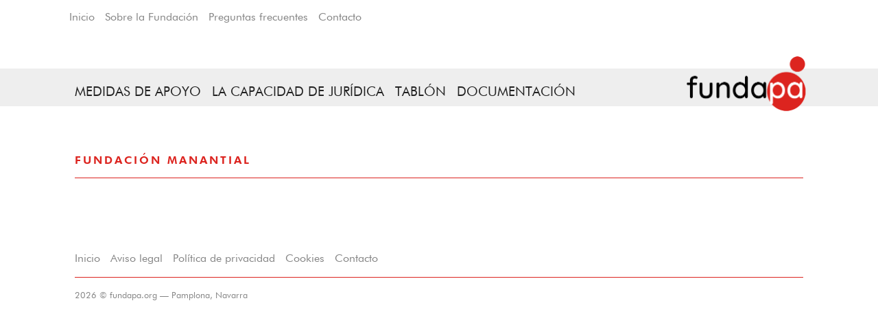

--- FILE ---
content_type: text/css
request_url: https://www.fundapa.org/site/wp-content/themes/fnt/style.css?ver=1648729014
body_size: 2379
content:
/*
Theme Name: Fundación Navarra Tutelar
Author URI: http://www.ken.es
Description: Un tema desarrollado en exclusiva por Estudio Ken para la Fundación Navarra Tutelar
Author: Estudio Ken S.L.
Version: 1.0
License: GNU/GPL Version 2 or later. http://www.gnu.org/licenses/gpl.html
Copyright: (c) 2020 Estudio Ken S.L.
*/

@font-face {font-family: 'DA-Light';src: url('fonts/da-l.eot');src: url('fonts/da-l.eot?#iefix') format('embedded-opentype'),url('fonts/da-l.woff2') format('woff2'),url('fonts/da-l.woff') format('woff'),url('fonts/da-l.ttf') format('truetype');}
@font-face {font-family: 'DA-Regular';src: url('fonts/da-r.eot');src: url('fonts/da-r.eot?#iefix') format('embedded-opentype'),url('fonts/da-r.woff2') format('woff2'),url('fonts/da-r.woff') format('woff'),url('fonts/da-r.ttf') format('truetype');}
@font-face {font-family: 'DA-Bold';src: url('fonts/da-b.eot');src: url('fonts/da-b.eot?#iefix') format('embedded-opentype'),url('fonts/da-b.woff2') format('woff2'),url('fonts/da-b.woff') format('woff'),url('fonts/da-b.ttf') format('truetype');}
@font-face {font-family: 'DA-Heavy';src: url('fonts/da-h.eot');src: url('fonts/da-h.eot?#iefix') format('embedded-opentype'),url('fonts/da-h.woff2') format('woff2'),url('fonts/da-h.woff') format('woff'),url('fonts/da-h.ttf') format('truetype');}

:root {--blue: #dc241f;}
body {font-family: 'DA-Regular', 'Roboto', sans-serif;color:#848484;line-height: 1.3;}
p {padding:0; margin:0 0 10px 0;}
a {color:inherit; text-decoration: none; outline: none;}
a:hover, a:focus, .btn-link:hover {color:#dc241f; text-decoration: none;}
h1, .h1, h2, .h2, h3, .h3, h4, .h4, h5, .h5, h6, .h6 {color:#222;font-family: 'DA-Bold', sans-serif;font-weight:normal;line-height:1.3;}
h1 {font-size:2.5rem;margin-bottom:1.5rem;line-height:1;}
h1 span.title {border-bottom:solid 7px #848484;}
h1.title {font-weight:normal;color:#dc241f;margin-bottom: 1rem;}
h1.title, h5 {text-transform:uppercase;letter-spacing:3px;font-size: 1rem;}
h1.title a {text-decoration:none;color:#848484 !important}
h2 {}
h3 {margin-bottom:1rem;color:#222;}
h4 {line-height: 1;color:#222;}
h5 {}
blockquote {padding-left: 30px; margin-left: 30px; border-left: solid 6px #dc241f; color: #848484; font-size: 1.25rem; line-height: 1.5rem;}
.alignright, .alignleft  {float: none; margin: 15px 0 15px 0;width:100%;height:auto}
.alignnone {float: none; margin: 15px 0 15px 0;width:100%;height:auto}
.block-img {width:100%;height:auto;margin-bottom:15px;}
.elcolor {color:#dc241f;}
hr {border-top: 1px solid #dc241f;}
.navbar-light .navbar-nav .nav-link {color:#222}
.wp-block-image img {border-radius: .25rem !important;}
.wp-caption-text {font-size:.8rem;margin-top:5px;}
b, strong {font-weight: normal;font-family: 'DA-Bold', sans-serif;}

.btn-primary { color: #fff; background-color: #dc241f; border-color: #dc241f;}
.btn-outline-primary { color: #222; border-color: #222;}
.btn-outline-primary:hover, .btn-outline-primary:focus, .btn-primary:hover, .btn-primary:focus {background-color: #222; border-color: #222;}
.bg-light {background-color:#e8edf2 !important}
.bg-primary {background-color:#dc241f !important}
.btn-link {padding:0;color:#222;font-size: 1.5rem;border-bottom: 1px solid #dc241f;border-radius: 0;}
.toogle-content {margin:-15px 0 50px 0;}
.toogle-content p {margin-bottom:5px;}

.navbar-brand {position: absolute; right: 20px;top: -12px;}
p.logo {margin:-10px 0 0 0;height:75px;width:135px;background-image:url('img/logo.png');background-position:center center;background-repeat:no-repeat;padding:0;background-size: contain;}
p.logo span {color:#fff}

.error {border:solid red 1px}
.success-message {display:none;color:#32ae5e;}


/*** NAV ***/

.navbar-brand {margin-right:0;z-index:999;}
.navbar-toggler {border:none;font-size: 1.5rem;padding:0}
.navbar-nav {margin-top: 30px;}
.nav-link {text-transform: uppercase; font-size: 1.2rem; padding: 0 1rem;}

.dropdown-menu { margin: .125rem 0 0; padding: .35rem 0; font-size: 1rem; background-color: #dc241f; border: none; border-radius: 0; }

.navbar-light .navbar-nav .active > .nav-link, .navbar-light .navbar-nav .nav-link.active, .navbar-light .navbar-nav .nav-link.show, .navbar-light .navbar-nav .show > .nav-link, .menu_nav:hover {color:#dc241f}
.menu_nav:focus {color:#dc241f}
.menu_nav_on i {color:#dc241f}
	
.menu_ken {}
.menu_ken li {}	
.menu_ken li a {color:#848484}
/*.menu_ken li a:hover, .menu_ken li a:focus {text-decoration: none;color:#222;}*/
.navbar-light .navbar-nav li.current-menu-item .nav-link, .navbar-light .navbar-nav li.current_page_ancestor .nav-link, .navbar-light .navbar-nav li.current_page_parent .nav-link {color:#dc241f;}

.menu_ken_sec, .menu_ken_top {margin:0;padding:0}
.menu_ken_sec li, .menu_ken_top li {list-style:none;display:inline-block;line-height:1.1rem;margin-right:10px}	
.menu_ken_sec li a, .menu_ken_top li a {color:#848484}	
.menu_ken_sec li a:hover, .menu_ken_sec li a:focus, .menu_ken_top li a:hover, .menu_ken_top li a:focus {text-decoration: none;color:#222;}
.menu_ken_sec li.current-menu-item a, .menu_ken_sec li.current_page_ancestor a, .menu_ken_sec li.current_page_parent a,
.menu_ken_top li.current-menu-item a, .menu_ken_top li.current_page_ancestor a, .menu_ken_top li.current_page_parent a, li.current_page_item a,
.current-page-ancestor a {color:#222;}

	
/*** MAIN ***/

.containter_da {/*background:#f5f5f5;*/}
.containter_da ul li {list-style:square}
.containter_da p a, .containter_da a {text-decoration: underline;}
.containter_da p.noticia-date a, .containter_da a.btn, .containter_da p a.btn, .noticia h3 a, .containter_da h5 a, .containter_da h2 a, .servicio a, .containter_da .pagination li a {text-decoration: none;}
.containter_da ul {padding-left:20px}
.containter_da ol {padding-left:25px}
.containter_da .embed-responsive {margin:15px 0}
.container_padding {padding-bottom:20px}
.noticia-date {margin-top:0;text-transform:uppercase;letter-spacing:1px}
.containter_da .pagination li {list-style:none}
.containter_da ul.pagination {padding:0}
.card-da {height:100%}
h6.date {text-transform:uppercase;font-size:1rem;color:#dc241f}


/*** HOME ***/

body.home .menu_ken_top li a {color:#848484;}
body.home .menu_ken_top li a:hover {color:#222;}
body.home .containter_da {margin-top:0;}

/*** Slideshow ***/

#show_home {z-index:0; position: relative;margin-top:-175px;height:-moz-calc(50vh);height:-webkit-calc(50vh);height:calc(50vh);}
.cycle-slideshow {position: absolute; top:0; left:0; right:0; bottom:0;}
#show_home .cycle-slideshow .slide_home {-webkit-background-size: cover; -moz-background-size: cover; -o-background-size: cover; background-size: cover;background-position:center center;width:100%;height: 100%;z-index:-1;background-color: #222;}
#show_home .cycle-slideshow .slide_home .frase_slide_home {margin-top:150px;color:#fff;}
#show_home .cycle-slideshow .slide_home .frase_slide_home h1,
#show_home .cycle-slideshow .slide_home .frase_slide_home h2,
#show_home .cycle-slideshow .slide_home .frase_slide_home h4,
#show_home .cycle-slideshow .slide_home .frase_slide_home p {color:#fff;text-transform:none;max-width:100%;padding: 5px 10px 1rem 10px;background-color: rgba(0,31,120,0.35);margin: 0;}

#prevslide, #nextslide {position:absolute; transform: translateY(-50%);transform: translateY(-50%);top:50%; right:0; margin:0; z-index:111; display:none; width: 60px; height: 100px; cursor:pointer;opacity:0.3;}
#nextslide {background: url('img/next_home_w.png') 0 0 no-repeat;}
#prevslide {left:0; background: url('img/prev_home_w.png') 0 0 no-repeat;}
#nextslide:hover {background: url('img/next_home_k.png') 0 0 no-repeat;opacity:0.8;}
#prevslide:hover { background: url('img/prev_home_k.png') 0 0 no-repeat;opacity:0.8;}

.slidenav_container {box-sizing: border-box; -moz-box-sizing: border-box; -webkit-box-sizing: border-box;position:relative; padding:8px; z-index:150; color:#fff; float:left; clear:both; height:auto; text-align:center; width:100%; margin:0;}
.slidenav, #custom-caption {float:left; width:auto; margin:0; }
.slidenav a {text-decoration:none;color:#fff;}
#custom-caption {float:right;}

	
/*** MAP ***/

#map_contact {width:100%;height:500px;}


/*** FOOTER ***/


/*** MOBILE ***/

/* Small devices (landscape phones, 576px and up) */
@media (min-width: 576px) { 
}

/* Medium devices (tablets, 768px and up) */
@media (min-width: 768px) {
	p.logo {height: 110px;width: 175px;margin-top: -11px;}
	.navbar-nav { margin-top:15px;}
	.navbar-brand { top: -27px;	}
	body.home .containter_da {margin-top:30px;}
	.success-message {padding-right:50%;}
	#show_home {margin-top:-160px;}
	#show_home .cycle-slideshow .slide_home .frase_slide_home h1,
	#show_home .cycle-slideshow .slide_home .frase_slide_home h2 {max-width:70%;}
	#show_home .cycle-slideshow .slide_home .frase_slide_home h4,
	#show_home .cycle-slideshow .slide_home .frase_slide_home p {max-width:50%;}
}

/* Large devices (desktops, 992px and up) */
@media (min-width: 992px) { 
	
	.alignright {float: right; margin: 0 0 10px 15px;width:auto;max-width:50%;height:auto}
	.alignleft {float: left; margin: 0 15px 10px 0;width:auto;max-width:50%;height:auto}
	h1 {font-size:3.5rem;}
	.block-textos h4 {font-size:1.15rem;}
	#show_home {height:-moz-calc(50vh);height:-webkit-calc(50vh);height:calc(50vh);}
	#prevslide, #nextslide {display:block;}
}

/* Extra large devices (large desktops, 1200px and up) */
@media (min-width: 1200px) { 
	#show_home .cycle-slideshow .slide_home .frase_slide_home h1,
	#show_home .cycle-slideshow .slide_home .frase_slide_home h2 {max-width:60%;}
	#show_home .cycle-slideshow .slide_home .frase_slide_home h4,
	#show_home .cycle-slideshow .slide_home .frase_slide_home p {max-width:40%;}
 }


--- FILE ---
content_type: application/javascript
request_url: https://www.fundapa.org/site/wp-content/themes/fnt/js/script.js?ver=1648728497
body_size: 667
content:
jQuery.noConflict();
(function($) {
    $(function() {
	
		// CONTACT
		
	    $("body").on("submit","form.contact_form",function(){
	        var name = $(this).find("#name");
	        var email = $(this).find("#email");
	        var phone = $(this).find("#phone");
	        var message = $(this).find("#message");
			var subject = $(this).find("#subject_contact");
	        var url = $(this).attr("action");
	        var return_state = true;
	        var form = $(this);
	        if(name.val() == ""){
	            name.addClass("has-error");
	            return_state = false;
	        }
	       // if(phone.val() == ""){
	       //    phone.addClass("has-error");
	       //    return_state = false;
	       // }
	        if(email.val() == "" || !validateEmail(email.val())){
	            email.addClass("error");
	            return_state = false;
	        }
	        if(message.val() == ""){
	            message.addClass("error");
	            return_state = false;
	        }

	        if(return_state){
	            var data = {
	                um_name : name.val(),
	                um_email : email.val(),
	                um_phone : phone.val(),
	                um_message : message.val(),
					um_subject : subject.val()
	            }
	            $.post(url,data,function(data){
	                form.fadeOut("normal",function(){
	                    form.next(".success-message").fadeIn("normal");
	                });
	            });
	        }
	        return false;
	    });

	    $("body").on("click","form.contact_form input, form.contact_form textarea",function(){ $(this).removeClass('error'); });

		function validateEmail(email) {
		    var re = /^(([^<>()[\]\\.,;:\s@\"]+(\.[^<>()[\]\\.,;:\s@\"]+)*)|(\".+\"))@((\[[0-9]{1,3}\.[0-9]{1,3}\.[0-9]{1,3}\.[0-9]{1,3}\])|(([a-zA-Z\-0-9]+\.)+[a-zA-Z]{2,}))$/;
		    return re.test(email);
		}
	
		
		// SMOOTH SCROLL
		
		$('a[href*="#"]:not([href="#"])').click(function() {
			if (location.pathname.replace(/^\//,'') == this.pathname.replace(/^\//,'') && location.hostname == this.hostname) {
				var target = $(this.hash);
				target = target.length ? target : $('[name=' + this.hash.slice(1) +']');
				if (target.length) {
					$('html, body').animate({ scrollTop: target.offset().top }, 1000);
					return false;
				}
			}
		});
		
		
    });
})(jQuery);